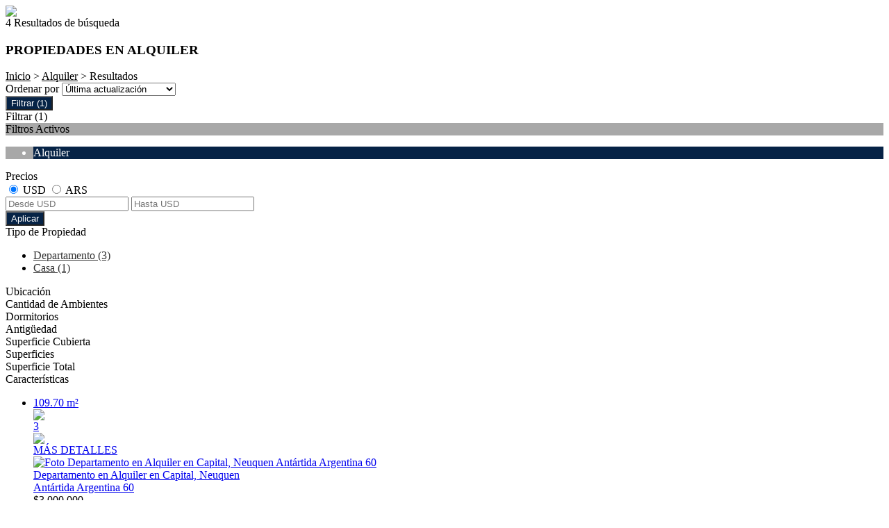

--- FILE ---
content_type: text/html; charset=utf-8
request_url: https://www.raicesneuquen.com/Alquiler
body_size: 17188
content:


<!DOCTYPE html PUBLIC "-//W3C//DTD XHTML 1.0 Transitional//EN" "http://www.w3.org/TR/xhtml1/DTD/xhtml1-transitional.dtd">
<html xmlns="http://www.w3.org/1999/xhtml"  lang="es-AR">
<head>
<meta http-equiv="Content-Type" content="text/html; charset=utf-8" />
<meta name="viewport" content="width=device-width, initial-scale=1, maximum-scale=1, user-scalable=0"/> <!--320-->
<meta content="all" name="robots" />
<meta content="global" name="distribution" />
<meta content="7 days" name="Revisit" />
<meta name="AUTHOR" content="Tokko Broker">
<script type="text/javascript" src="https://static.tokkobroker.com/tfw/js/utils.eb8929bff3ac.js"></script>
<script>

var is_home = false
var is_listado = false

</script>





<!-- Google tag (gtag.js) -->
<script async src="https://www.googletagmanager.com/gtag/js?id=G-17PZHDHJZ9"></script>
<script>
  window.dataLayer = window.dataLayer || [];
  function gtag(){dataLayer.push(arguments);}
  gtag('js', new Date());
  
</script>






  <meta property="og:title" content="Raíces Neuquén – Venta y Alquiler de Propiedades - Inmobiliaria"/>
  <meta property="og:image" content="https://static.tokkobroker.com/tfw_images/7226_Ra%C3%ADces%20Neuqu%C3%A9n/Logo%20RAICES%20NQN%20H.png">
  
    <meta property="og:description" content="Raíces Neuquén – Venta y Alquiler de Propiedades - Inmobiliaria"/>
  

  <meta name="twitter:card" content="summary_large_image"/>
  <meta name="twitter:title" content="Raíces Neuquén – Venta y Alquiler de Propiedades - Inmobiliaria"/>
  
    <meta name="twitter:description" content="Raíces Neuquén – Venta y Alquiler de Propiedades - Inmobiliaria"/>
  

  <meta name="twitter:image" content="https://static.tokkobroker.com/tfw_images/7226_Ra%C3%ADces%20Neuqu%C3%A9n/Logo%20RAICES%20NQN%20H.png"/>



  <meta name="title" content="Propiedades en alquiler en Raíces Neuquén" />
  <meta name="description" content="En Raíces Neuquén podemos ofrecerte Propiedades en alquiler. Encuentre la propiedad más adecuada para usted y consúltenos." />


<meta name="keywords" content="casas en venta, inmobiliaria neuquen, inmobiliaria neuquén, departamentos en venta, alquileres neuquen, alquileres neuquén, dúplex neuquen, lotes en neuquen, terrenos en neuquen, terrenos en neuquén, casas en neuquén capital, casas en neuquen, departamentos neuquen capital, inmobiliaria cipolletti, inmobiliaria neuquen capital, inmuebles en nuequen, inmuebles cipolletti, lotes en plottier, casas en plottier, terrenos en plottier " />



<link href="https://fonts.googleapis.com/css?family=Montserrat:400,700|PT+Sans" rel="stylesheet">

<title>Raíces Neuquén - propiedades en alquiler</title>
<link href="https://static.tokkobroker.com/tfw/css/normalize.7caceed67722.css" rel="stylesheet" />

<link href="https://static.tokkobroker.com/tfw/css/estilo.f0dbf223be20.css" rel="stylesheet" />
<link href="https://static.tokkobroker.com/tfw/css/animate.404020c62cd1.css" rel="stylesheet" />
<link href="https://static.tokkobroker.com/tfw/css/print.1a52917c062b.css" rel="stylesheet" />








<link rel="icon" type="image/png" href="/favicon.ico"/>
<link rel="stylesheet" href="https://static.tokkobroker.com/tfw/css/font-awesome.min.bf0c425cdb73.css">
<link rel="stylesheet" href="https://static.tokkobroker.com/tfw/css/tokko-icons.982773fa9f2d.css">
<link href="https://fonts.googleapis.com/css2?family=Nunito+Sans:ital,wght@0,200;0,300;0,400;0,600;0,700;0,800;0,900;1,200;1,300;1,400;1,600;1,700;1,800;1,900&display=swap" rel="stylesheet">
<link href='https://fonts.googleapis.com/css?family=Yanone+Kaffeesatz:400,300' rel='stylesheet' type='text/css'>
<link href='https://fonts.googleapis.com/css?family=Open+Sans:400,300,700' rel='stylesheet' type='text/css'>
<link href="https://static.tokkobroker.com/tfw/css/jquery.bxslider.dd2e67415640.css" rel="stylesheet" />
<link href="https://static.tokkobroker.com/tfw/css/jquery-ui-1.11.14.201a8b5fc41b.css" />
<script src="https://static.tokkobroker.com/tfw/js/jquery-1.10.1.min.4b5f62f5d972.js"></script>
<script src="https://static.tokkobroker.com/tfw/js/jquery-ui-1.11.14.42fbc7043183.js"></script>
<script type="text/javascript" src="https://static.tokkobroker.com/tfw/js/jquery.sticky.112dbba9abde.js"></script>
<script type="text/javascript">var switchTo5x=true;</script>


<script type="text/javascript" src="https://static.tokkobroker.com/tfw/js/jquery.youtubebackground.80e8f9c0ae6c.js"></script>

<script type="text/javascript" src="https://ss.sharethis.com/loader.js"></script>
<script type="text/javascript" src="https://ws.sharethis.com/button/buttons.js"></script>

<script>
  function fh_star_unstar_prop(evt, prop_id ){
    evt.preventDefault();
    star_unstar_prop(prop_id);
  }

  function star_unstar_prop(id){
    if ($('.star-'+id).is(":visible")){
        star_remove_prop(id)
    }else{
        star_prop(id)
    }
  }

  function star_prop(id){
    /**
     * Marca una propiedad como Favorita.
     * Agrega 1 al contador de Propiedades Favoritas de la página.
     * En los templates viejos, muestra el contador, si no era visible.
     * En los templates nuevos, cambia el valor también para el contador del menu mobile.
    */
    $('.star-'+id).show();
    var jqxhr = $.ajax('/add_star/'+id)
    .done(function(result){
        let old_value = parseInt($('#favcounter').html())
        let new_value = old_value + 1
        $('#favcounter').html(new_value)

        //si hay menu mobile (nuevos templates)
        if($('#m-favcounter').length > 0){
            $('#m-favcounter').html(`(${new_value})`)
        }else{
            $('#fav-btn').show();
        }
    })
}

function star_remove_prop(id){
    /**
     * Desmarca una propiedad como Favorita.
     * Resta 1 al contador de Propiedades Favoritas de la página.
     * En los templates viejos, oculta el contador, si se llegó a 0 favoritas.
     * En los templates nuevos, cambia el valor también para el contador del menu mobile.
    */
    $('.star-'+id).hide();
    var jqxhr = $.ajax('/remove_star/'+id)
    .done(function(result){
        let old_value = parseInt($('#favcounter').html())
        let new_value = old_value - 1
        $('#favcounter').html(new_value)
        if($('#m-favcounter').length > 0){
            if(new_value == 0){
                $('#m-favcounter').html('')
            }else{
                $('#m-favcounter').html(`(${new_value})`)
            }
        }else{
            if (new_value < 1){ $('#fav-btn').hide();}
        }
        if($('#favprop_'+id).length > 0)
          $('#favprop_'+id).remove()
        if(new_value == 0){
          $('#no-favourites-message').show();
        }
    })
}

</script>

</head>

<style>
  :root {
  --color-background-b: #062346;
  --color-opposite-b: #FFFFFF;
}
.bgcolorB {background-color: var(--color-background-b) !important; }
.colorOppositeB{color: var(--color-opposite-b) !important;}
.bgcolorA {background-color: #ffffff !important; }
.bgcolorC {background-color: #a8a8a8 !important; border-color: #062346 !important; }
.bgcolorCwithText {background-color: #a8a8a8 !important; color: #000000!important;}
.textColorC{color: #a8a8a8!important;}
.textColorCopositte{color: #000000!important;}
.detalleColor { background-color: #062346 !important ; color: #FFFFFF !important ;}
.colorDetalleAfter::after { color: #062346 !important ; }
.detalleColorText { color: #062346 !important ; }
#buscador02 .selectbox .selected {
  background-color: #062346 !important ;
  color: #FFFFFF !important ;
}
.detallefocus option:selected,
.detallefocus option:active,
.detallefocus option:focus,
.detallefocus option:checked  {
  background-color: #062346 !important ;
  color: #FFFFFF !important ;
}

.multiple_selected {
   background-color: #062346 !important ;
   color: #FFFFFF !important ;
}
.btn.stroke-btn{
  color:  #a8a8a8 !important;
  border: 2px solid #a8a8a8 !important;
}

.btn.stroke-opposite-btn{
  color:  #000000 !important;
  border: 2px solid #000000 !important;
}

.detalleColor a { color: #FFFFFF !important; }
.detalleColorC { color: #062346 !important; }


button, input[type="button"] {
  background-color: #062346 !important;
  color: #FFFFFF !important ;
}

#map-canvas button, #map-canvas input[type="button"] { background-color: inherit !important ; color: inherit !important; }
.home_adv_srch_opt .nav-pills li.nav-item a.nav-link.active:before{
  background-color: #a8a8a8;
}
</style>
<body class="
  
    bgcolorA
    
      header-mobile
     
    
      header-whatsapp
    
  
  show-wa-widget
  ">
  




    


<div id="fullscreenimg-logo">
    <a href="/"><img src="https://static.tokkobroker.com/tfw_images/7226_Ra%C3%ADces%20Neuqu%C3%A9n/Logo%20RAICES%20NQN%20H.png" /></a>
</div>
<nav class="nav" role="navigation" id="fullscreenimg-menu">
        
        <div class="mobile-menu-box"><i class="fa fa-bars" aria-hidden="true"></i></div>
        <ul style="display:none">
            
                <li style="display: inline-block;"><a href="/s/QUIENES-SOMOS">QUIENES SOMOS</a></li>
            
                <li style="display: inline-block;"><a href="/Venta">Venta</a></li>
            
                <li style="display: inline-block;"><a href="/Alquiler">Alquiler</a></li>
            
                <li style="display: inline-block;"><a href="/Propiedades">Propiedades</a></li>
            
                <li style="display: inline-block;"><a href="/Emprendimientos">Emprendimientos</a></li>
            
                <li style="display: inline-block;"><a href="/Tasacion">Tasación</a></li>
            
                <li style="display: inline-block;"><a href="/Contacto">Contacto</a></li>
            
            
                <li style="display: inline-block;margin-top:10px;">
                    <a style="font-size:16px;line-height:26px; letter-spacing:0px;" href="https://api.whatsapp.com/send?phone=542996119814&text=Quisiera contactarme con ustedes" target="_blank">
                        +542996119814
                    </a>
                </li>
            
            
                <li style="display: inline-block;"><a style="font-size:16px;line-height:26px; letter-spacing:0px;" href="mailto:info@raicesneuquen.com">info@raicesneuquen.com</a></li>
            
            
                <li style="display: inline-block;"><a style="font-size:16px;line-height:26px; letter-spacing:0px;">Independencia 596 - Q8300IQM - Neuquén Capital - Neuquén - Argentina</a></li>
            
        </ul>
</nav>

<script>
  tog = false;
  jQuery(".mobile-menu-box").click(function() {
          if (tog == false) {
                  jQuery(".nav ul").fadeIn();
                  jQuery(".nav ul li").slideDown();
                  tog=true;
          }else{
                  jQuery(".nav ul").fadeOut();
                  jQuery(".nav ul li").slideUp();
                  tog=false;
          }
  });
  jQuery(".nav ul").click(function() {
                  jQuery(".nav ul").fadeOut();
                  tog=false;
  });
  jQuery(".nav ul li a").click(function() {
                  jQuery(".nav ul").fadeOut();
                  tog=false;
  });
</script>







<div id="propertylist_wrapper" class="content_wrapper">

    <div id="propertylist_content">
    
        
            

<section id="resultados_wrapper" class="listado content_wrapper">
<script type="text/javascript" src="https://maps.googleapis.com/maps/api/js?key="></script>
<script>
var markers = {};
var open_window = null;
var current_id = null;
var map = null;
var bounds = new google.maps.LatLngBounds();
is_home = false
is_listado = true

var pinShadow = new google.maps.MarkerImage("http://chart.apis.google.com/chart?chst=d_map_pin_shadow",
        new google.maps.Size(40, 37),
        new google.maps.Point(0, 0),
        new google.maps.Point(12, 35));

var pinImage_red = new google.maps.MarkerImage("https://static.tokkobroker.com/tfw/img/marker.3f8a5ce13ebb.png",
        new google.maps.Size(34, 34),
        new google.maps.Point(0,0),
        new google.maps.Point(10, 34));


function vermapa() {
        is_map = true;
	$(".resultados-vista-box div").removeClass("selected");
	$("#resultados-vista-mapa").addClass("selected");
        $('#resultados-vista-grilla').removeClass("selected");
	$('#map-canvas-sticky-wrapper').css('display', 'inline-block');
  $("#map-canvas").show()
        $(".resultados-list").hide();
        if (map == null){
            var mapOptions = {
              center: new google.maps.LatLng(-34.59, -58.44),
              zoom: 12,
	    	  scrollwheel: false,
	    	  styles: [{"stylers":[{"saturation":-100},{"gamma":1}]},{"elementType":"labels.text.stroke","stylers":[{"visibility":"off"}]},{"featureType":"poi.business","elementType":"labels.text","stylers":[{"visibility":"off"}]},{"featureType":"poi.business","elementType":"labels.icon","stylers":[{"visibility":"off"}]},{"featureType":"poi.place_of_worship","elementType":"labels.text","stylers":[{"visibility":"off"}]},{"featureType":"poi.place_of_worship","elementType":"labels.icon","stylers":[{"visibility":"off"}]},{"featureType":"road","elementType":"geometry","stylers":[{"visibility":"simplified"}]},{"featureType":"water","stylers":[{"visibility":"on"},{"saturation":50},{"gamma":0},{"hue":"#50a5d1"}]},{"featureType":"administrative.neighborhood","elementType":"labels.text.fill","stylers":[{"color":"#333333"}]},{"featureType":"road.local","elementType":"labels.text","stylers":[{"weight":0.5},{"color":"#333333"}]},{"featureType":"transit.station","elementType":"labels.icon","stylers":[{"gamma":1},{"saturation":50}]}]
            };
            map = new google.maps.Map(document.getElementById("map-canvas"), mapOptions);
            load_markers();
            map.fitBounds(bounds);
        }
}

function add_new_marker(id, lat,lng){
    var latLng = new google.maps.LatLng(lat, lng);
    marker = new google.maps.Marker({
                position: latLng,
                animation: google.maps.Animation.DROP,
                shadow: pinShadow,
                icon: pinImage_red,
                map: map,
                draggable: false,
                visible: true
            })
     bounds.extend(marker.position);

     markers[id] = {'marker': marker, 'info': null};

     google.maps.event.addListener(markers[id].marker, 'click', function() {

        if (open_window) { open_window.close();}
        if (!markers[id].info) {
                    infoWindow = new google.maps.InfoWindow({
                        content:"<div id='prop_tooltip_"+id+"' ><span>Cargando...</span></div>",
                        maxWidth:400
                    });

            var jqxhr = $.ajax('/infowindow_full/'+id)
                .done(function(result) {
                    $("#prop_tooltip_"+id).html(result);
                    markers[id]['info'] = new google.maps.InfoWindow({
                            content:"<div id='prop_tooltip_"+id+"'>"+result+"</div>"
                            });
                    });
            markers[id]['info'] = infoWindow;
        }
        markers[id].info.open(map,markers[id].marker);
        open_window = markers[id].info;
     });
}

function call_infoclick(id){
   	google.maps.event.trigger( markers[id].marker, 'click' );
}



function load_markers(){

  
add_new_marker('4510274', -38.938771, -67.9954929);
  

  
add_new_marker('4783798', -38.9516784, -68.0591888);
  

  
add_new_marker('4953106', -32.8894587, -68.8458386);
  

  
add_new_marker('7322769', -38.9473201, -68.060183);
  

}



function vergrilla() {
	is_map = false;
	$("#resultados-vista-mapa").removeClass("selected");
	$("#resultados-vista-grilla").addClass("selected");
	$(".resultados-list").show();
	$("#map-canvas-sticky-wrapper").hide();
}

</script>


<section id="prop-box">
	<div id="prop-list">
    	<div class="resultadosB-titulo" style="color: #000000 !important;">
	        <div id="resultadosB-subtitulo">4 Resultados de búsqueda</div>
			    <h1 class="resultadosB-destacados-titulo">PROPIEDADES EN ALQUILER</h1>
		  </div>

      <div id="resultadosB-head" style="color: #000000 !important;">
          <div id="resultadosB-ruta"><a href="/" style="color: #000000 !important;">Inicio</a> &gt; <a href="/Alquiler" style="color: #000000 !important;">Alquiler</a> &gt;  Resultados</div>
          

          <div id="resultadosB-ordenar">
              Ordenar por 
              <select id="order_by_select_tag" onchange = "window.location='?q=&currency=ANY&min-price=&max-price=&age=&min-front_measure=&max-front_measure=&min-depth_measure=&max-depth_measure=&min-roofed=&max-roofed=&min-total_surface=&max-total_surface=&min-surface=&max-surface=&suites=&rooms=&operation=&locations=&location_type=&ptypes=&tags=&o='+$(this).val()">
                  <option value="1,1" >Precio más bajo</option>
                  <option value="1,2" >Precio más alto</option>
                  <option value="3,1" >Ambientes Ascendente</option>
                  <option value="3,2" >Ambientes Descendente</option>
                  <option value="4,1" >Zona</option>
                  <option value="2,2" selected>Última actualización</option>
                  <option value="5,2" >Destacadas primero</option>
              </select>
          </div>
      </div>


<div id="filtro" class="col-sm-3">
  <button id="openFiltersBtn" class="detalleColor">
    <div>
      <i class="icon-filtros"></i>
      <span>Filtrar</span>
      <span>(1)</span>
    </div>    
  </button>
	<div id="contFiltro" class="hide-for-mobile mobile-width-collapsed bgcolorA">
    <div class="filters-cont-title-close">
      <div>
        <i class="icon-filtros" style="color: #000000;"></i>
        <span style="color: #000000;">Filtrar</span>
        <span id="selectedFiltersCount" data-val="1" style="color: #000000;">(1)</span>
      </div>  
      <i class="icon-cerrar" onclick="check_if_reload()" style="color: #000000;"></i>
    </div>
    <div class="filtros-activos bgcolorC" style="color: #000000 !important;">
        Filtros Activos
    </div>
		<div class="filtros-activos-box bgcolorC">
        <ul id="filtros-activos-ul">
            
                <li onClick="removeMe('operation_type-2')" class="detalleColor filtroActivo operation_type" id="operation_type-2" data-val="2">Alquiler <i class="fa fa-times-circle"></i></li>
            
        </ul>
		</div>
<script>

let mobile_filter = screen.width <= 959;
let startFiltersSet = new Set();
let map_display = "";
let filterCounterElem = document.querySelector('#selectedFiltersCount')
let filterCounterVal = Number(filterCounterElem.dataset.val);

function changeFilterCount(val){  
  filterCounterVal += val;
  filterCounterElem.innerText = `(${filterCounterVal})`
}  

function removeMe(id){
    $('#'+id).remove();
    if ( !mobile_filter ){
      reload_search();
    }else{
      changeFilterCount(-1);
    }
}



function add_pt_filter(id, name){
    let elem_id = "property_type-"+id;
    let already_present = $(".property_type.filtroActivo").length > 0
    $(".property_type.filtroActivo").remove();

    $('#filtros-activos-ul').append('<li class="detalleColor filtroActivo property_type" id="'+elem_id+'" data-val="'+id+'" onClick="removeMe(`'+elem_id+'`)">'+name+' <i class="fa fa-times-circle"></i></li>');
    if ( !mobile_filter ){
      reload_search();
    }else{
      if ( !already_present ) changeFilterCount(1)
    }
}

function appendLocationActiveFilter(id, name){
  //prevent append twice
  let elem_id = "location-"+id;
  if(document.getElementById(elem_id) == null){
    $('#filtros-activos-ul').append('<li class="detalleColor filtroActivo location" id="'+elem_id+'" data-val="'+id+'" onClick="removeMe(`'+elem_id+'`)">'+name+' <i class="fa fa-times-circle"></i></li>');
  
    if ( !mobile_filter ){
      reload_search();
    }else{
      changeFilterCount(1)
    }
  }
}

function add_location_filter(id, name, parent_id, is_state_child=false){
  if(is_state_child && !mobile_filter && document.getElementById("location-"+id) != null){
    document.querySelectorAll(`.filtroActivo.location:not(#location-${id})`).forEach(el => {
      removeMe(el.id)      
    })
    reload_search();
  }else{
    if(parent_id == null){
      //try to remove parent
      const parent_response = $.getJSON(`https://www.tokkobroker.com/api/v1/location/${id}/?format=json`, 
        function (data) {
          if(data.parent_division != null){
            let new_parent_id = data.parent_division.split('/').slice(-2, -1)[0]
            if(document.getElementById(`location-${new_parent_id}`) != null){
                removeMe("location-"+new_parent_id)
            }
          }
          appendLocationActiveFilter(id, name)
       });
    }else{
      if(document.getElementById(`location-${parent_id}`) != null){
        removeMe("location-"+parent_id)
      }
      appendLocationActiveFilter(id, name)
    }
  }
}

function toggle_location(loc_id){
  $(`.${loc_id}-child`).toggle();
  $(`#${loc_id}-state .fa-angle-down`).toggle();
  $(`#${loc_id}-state .fa-angle-up`).toggle();
}

function add_tag_filter(id, name){
    let elem_id = "tag-"+id;
    $('#filtros-activos-ul').append('<li class="detalleColor filtroActivo tag" id="'+elem_id+'" data-val="'+id+'" onClick="removeMe(`'+elem_id+'`)">'+name+' <i class="fa fa-times-circle"></i></li>');
    if ( !mobile_filter ){
      reload_search();
    }else{
      changeFilterCount(1)
    }
}


function add_roofed_surface_filter(id, name){
    let _id = id.replace(':','t')
    let already_present = $(".roofed_surface.filtroActivo").length > 0
    $(".roofed_surface.filtroActivo").remove();

    let elem_id = "roofed_surface-"+_id;
    $('#filtros-activos-ul').append('<li class="detalleColor filtroActivo roofed_surface" id="'+elem_id+'" data-val="'+id+'" onClick="removeMe(`'+elem_id+'`)">'+name+' <i class="fa fa-times-circle"></i></li>');
    if ( !mobile_filter ){
      reload_search();
    }else{
      if ( !already_present ) changeFilterCount(1)
    }
}
function add_front_measure_filter(id, name){
    let _id = id.replace(':','t')
    let already_present = $(".front_measure.filtroActivo").length > 0
    $(".front_measure.filtroActivo").remove();

    let elem_id = "front_measure-"+_id;
    $('#filtros-activos-ul').append('<li class="detalleColor filtroActivo front_measure" id="'+elem_id+'" data-val="'+id+'" onClick="removeMe(`'+elem_id+'`)">'+name+' <i class="fa fa-times-circle"></i></li>');
    if ( !mobile_filter ){
      reload_search();
    }else{
      if ( !already_present ) changeFilterCount(1)
    }
}
function add_depth_measure_filter(id, name){
    let _id = id.replace(':','t')
    let already_present = $(".depth_measure.filtroActivo").length > 0
    $(".depth_measure.filtroActivo").remove();

    let elem_id = "depth_measure-"+_id;
    $('#filtros-activos-ul').append('<li class="detalleColor filtroActivo depth_measure" id="'+elem_id+'" data-val="'+id+'" onClick="removeMe(`'+elem_id+'`)">'+name+' <i class="fa fa-times-circle"></i></li>');
    if ( !mobile_filter ){
      reload_search();
    }else{
      if ( !already_present ) changeFilterCount(1)
    }
}

function add_surface_filter(id, name){
    let _id = id.replace(':','t')
    let already_present = $(".surface.filtroActivo").length > 0
    $(".surface.filtroActivo").remove();

    let elem_id = "surface-"+_id;
    $('#filtros-activos-ul').append('<li class="detalleColor filtroActivo surface" id="'+elem_id+'" data-val="'+id+'" onClick="removeMe(`'+elem_id+'`)">'+name+' <i class="fa fa-times-circle"></i></li>');
    if ( !mobile_filter ){
      reload_search();
    }else{
      if ( !already_present ) changeFilterCount(1)
    }
}

function add_total_surface_filter(id, name){
    let _id = id.replace(':','t')
    let already_present = $(".total_surface.filtroActivo").length > 0
    $(".total_surface.filtroActivo").remove();

    let elem_id = "total_surface-"+_id;
    $('#filtros-activos-ul').append('<li class="detalleColor filtroActivo total_surface" id="'+elem_id+'" data-val="'+id+'" onClick="removeMe(`'+elem_id+'`)">'+name+' <i class="fa fa-times-circle"></i></li>');
    if ( !mobile_filter ){
      reload_search();
    }else{
      if ( !already_present ) changeFilterCount(1)
    }
}

function leave_only_location(id, name){
    let already_present = $(".location.filtroActivo").length > 0
    $(".location.filtroActivo").remove();

    let elem_id = "location-"+id;
    $('#filtros-activos-ul').append('<li class="detalleColor filtroActivo location" id="'+elem_id+'" data-val="'+id+'" onClick="removeMe(`'+elem_id+'`)">'+name+' <i class="fa fa-times-circle"></i></li>');
    if ( !mobile_filter ){
      reload_search();
    }else{
      if ( !already_present ) changeFilterCount(1)
    }
}

function add_room_filter(id){
    let elem_id = "room-"+id;
    let already_present = $(".room.filtroActivo").length > 0
    $(".room.filtroActivo").remove();
    
    $('#filtros-activos-ul').append('<li class="detalleColor filtroActivo room" id="'+elem_id+'" data-val="'+id+'" onClick="removeMe(`'+elem_id+'`)">'+ id +' Ambientes<i class="fa fa-times-circle"></i></li>');
    if ( !mobile_filter ){
      reload_search();
    }else{
      if ( !already_present ) changeFilterCount(1)
    }
}

function add_suite_filter(id){
    let elem_id = "suite-"+id;
    let already_present = $(".suite.filtroActivo").length > 0
    $(".suite.filtroActivo").remove();
    $('#filtros-activos-ul').append('<li class="detalleColor filtroActivo suite" id="'+elem_id+'" data-val="'+id+'" onClick="removeMe(`'+elem_id+'`)">'+ id +' Dormitorios<i class="fa fa-times-circle"></i></li>');
    if ( !mobile_filter ){
      reload_search();
    }else{
      if ( !already_present ) changeFilterCount(1)
    }
}

function add_age_filter(id){
    let elem_id = "age-"+id;
    let already_present = $(".age.filtroActivo").length > 0
    $(".age.filtroActivo").remove();
    $('#filtros-activos-ul').append('<li class="detalleColor filtroActivo age" id="'+elem_id+'" data-val="'+id+'" onClick="removeMe(`'+elem_id+'`)">'+ id +' Antigüedad.<i class="fa fa-times-circle"></i></li>');
    if ( !mobile_filter ){
      reload_search();
    }else{
      if ( !already_present ) changeFilterCount(1)
    }
}

function add_price_filter(){

  selected_currency = $("#price-filter-currencies input[name='currency']:checked").val()

  var currencies_dict = {
    "USD":"USD",
    "ARS":"$",
    "PYG":"Gs.",
    "UYU":"$",
    "CLP":"$",
    "MXN":"MXN",
    "PEN":"S/",
  }

  function get_currency_format(currencies_dict, selected_currency) {
    if (currencies_dict.hasOwnProperty(selected_currency))
      return currencies_dict[selected_currency];
  }

  var formatted_currency = get_currency_format(currencies_dict, selected_currency)

  function get_safe_value(val){
    var value = val
    var safe_value = value.replace(/\D/g, '')

    return safe_value
  }

  min_val = $("#filter-min-price").val()
  max_val = $("#filter-max-price").val()

  safe_min_val = get_safe_value(min_val)
  safe_max_val = get_safe_value(max_val)

  var formatted_min_val = parseInt(safe_min_val).toLocaleString("es-AR")
  var formatted_max_val = parseInt(safe_max_val).toLocaleString("es-AR")

  price_filter_text = ""

  if(safe_min_val > 0 || safe_min_val != ""){
    var from_str = "Desde"
    var price_from = from_str +" "+ formatted_currency + formatted_min_val +" "
    price_filter_text = price_from
  }

  if(safe_max_val != ""){
    var to_str = "Hasta"
    var price_to = to_str +" "+ formatted_currency + formatted_max_val
    price_filter_text += price_to
  }

  if(price_filter_text != ""){
    let elem_id = 'price-1'
    let already_present = $("#price-1").length > 0
    $("#price-1").remove()
    $('#filtros-activos-ul')
    .append(
      '<li id="'+elem_id+'" class="detalleColor filtroActivo price" onClick="removeMe(`'+elem_id+'`)" data-val="'+selected_currency+'-'+(safe_min_val !== '' ? safe_min_val+'-' : '0-')+(safe_max_val !== '' ? safe_max_val : '0')+'">'+price_filter_text+'<i class="fa fa-times-circle"></i></li>'
    );
    if ( !mobile_filter ){
      reload_search()
    }else{
      if ( !already_present ) changeFilterCount(1)
    }
  }
}

function check_if_reload(){
  let filters_applied = Array.from(document.querySelectorAll('.filtroActivo'))
  let new_filters_applied = filters_applied.filter(el => !startFiltersSet.has(el.id))

  if (new_filters_applied.length > 0 || filters_applied.length < startFiltersSet.size) {
    reload_search()
  }else{
    close_filters()
  }
}

function reload_search(){
    window.stop();
    base = "/Buscar?"

    operations = [];
    $(".operation_type.filtroActivo").each(function(index){
        operations.push($(this).data("val"))
    })
    if (operations.length > 0){base = base + 'operation=' + operations +'&'}

    ptypes = [];
    $(".property_type.filtroActivo").each(function(index){
        ptypes.push($(this).data("val"))
    })
    if (ptypes.length > 0){base = base + 'ptypes='+ptypes +'&'}

    locations = [];
    $(".location.filtroActivo").each(function(index){
        locations.push($(this).data("val"))
    })
    if (locations.length > 0){base = base + 'locations='+locations +'&'}

    tags = [];
    $(".tag.filtroActivo").each(function(index){
        tags.push($(this).data("val"))
    })
    if (tags.length > 0){base = base + 'tags='+tags +'&'}

    rooms = $(".room.filtroActivo").data("val")
    if (rooms > 0){
        base = base + "rooms="+ rooms + '&';
    }

    age = $(".age.filtroActivo").data("val")
    if (age != null){
        base = base + "age="+ age + '&';
    }

    suites = $(".suite.filtroActivo").data("val")
    if (suites > 0){
        base = base + "suites="+ suites + '&';
    }

    roofed = $(".roofed_surface.filtroActivo").data("val")
    if (roofed){
        _bounds = roofed.split(":")
        if (_bounds[0]){
             base = base + "min-roofed="+ _bounds[0] + '&';
        }
        if (_bounds[1]){
             base = base + "max-roofed="+ _bounds[1] + '&';
        }
    }

    surface = $(".surface.filtroActivo").data("val")
    if (surface){
        _bounds = surface.split(":")
        if (_bounds[0]){
             base = base + "min-surface="+ _bounds[0] + '&';
        }
        if (_bounds[1]){
             base = base + "max-surface="+ _bounds[1] + '&';
        }
    }

    total_surface = $(".total_surface.filtroActivo").data("val")
    if (total_surface){
        _bounds = total_surface.split(":")
        if (_bounds[0]){
             base = base + "min-total_surface="+ _bounds[0] + '&';
        }
        if (_bounds[1]){
             base = base + "max-total_surface="+ _bounds[1] + '&';
        }
    }
    front_measure = $(".front_measure.filtroActivo").data("val")
    if (front_measure){
        _bounds = front_measure.split(":")
        if (_bounds[0]){
             base = base + "min-front_measure="+ _bounds[0] + '&';
        }
        if (_bounds[1]){
             base = base + "max-front_measure="+ _bounds[1] + '&';
        }
    }
    depth_measure = $(".depth_measure.filtroActivo").data("val")
    if (depth_measure){
        _bounds = depth_measure.split(":")
        if (_bounds[0]){
             base = base + "min-depth_measure="+ _bounds[0] + '&';
        }
        if (_bounds[1]){
             base = base + "max-depth_measure="+ _bounds[1] + '&';
        }
    }

    price = $(".price.filtroActivo").data("val")
    if(price){
      _price = price.split("-")
      selected_currency = _price[0]
      url = new URL(window.location.href);
      min_price = url.searchParams.get("min-price") || "";
      max_price = url.searchParams.get("max-price") || "";
      if(_price.length > 2 || !min_price && !max_price){
        min_val = _price[1] !== "0" ? _price[1] : ""
        max_val = _price[2] !== "0" ? _price[2] : ""
      }else{
        min_val = min_price
        max_val = max_price
      }
      if(min_val){
        base = base + "min-price=" + min_val + "&"
      }else{
        base = base + "min-price=&"
      }

      if(max_val){
        base = base + "max-price=" + max_val + "&"
      }else{
        base = base + "max-price=&"
      }

      if(selected_currency && min_val || max_val){
        base = base + "currency=" + selected_currency + "&"
      }
    }


    must_get_next_page = false;
    $('#propiedades').remove();
    $("#loading").show();
    $('.pagination').css('float', 'right');
    $('.pagination').css('width', '79%');

    var order_by_selected = $('#order_by_select_tag').val()

    window.location = base + "o="+order_by_selected + "&" + "1=1"
}

// $(".tipodeFiltro").click(function(){
//   console.log(this)
// })

function close_filters(){
    document.getElementById('footerB-box').style.display = 'block'
    document.getElementById('propiedades').classList.remove('m-hide')
    document.getElementById('map-canvas-sticky-wrapper').style.display = map_display   
    document.getElementById('contFiltro').classList.remove('show-filters')
    document.getElementById('contFiltro').classList.add('mobile-width-collapsed')
}


$(document).ready(function(){
  $(".filtro-titulo").click(function() {
    var next_item = $(this).next()
    $(this).next().toggleClass("collapsible")
    if ($(this).find("i").hasClass("fa-angle-down")) {
      $(this).find("i").removeClass("fa-angle-down").addClass("fa-angle-up")
    } else {
      $(this).find("i").removeClass("fa-angle-up").addClass("fa-angle-down")
    }
    if ($(this).next().hasClass("collapsible")) {
      $(this).next().slideToggle();
    } else {
      $(this).next().slideToggle();
    }
  })

  let video_container_elem = document.getElementById('video-container')
  let lateral_menu = document.getElementById('header_box')
  if(video_container_elem != null && lateral_menu != null){
    document.getElementById('contFiltro').style.top= "-100px"
  }

  document.getElementById('openFiltersBtn').addEventListener('click', function(){
    map_display = window.getComputedStyle(document.getElementById('map-canvas-sticky-wrapper')).display;
    document.getElementById('contFiltro').classList.remove("mobile-width-collapsed")
    document.getElementById('contFiltro').classList.add('show-filters')
    document.getElementById('footerB-box').style.display = 'none'
    document.getElementById('propiedades').classList.add('m-hide')
    document.getElementById('map-canvas-sticky-wrapper').style.display = 'none'   

    startFiltersSet = new Set(Array.from(document.querySelectorAll('.filtroActivo')).map(el => el.id))
  })
  
})
</script>

  <div class="tipodeFiltro" style="color: #000000 !important;">
    <div id="results-price-filter">
      <div class="filtro-titulo">
              <div class="filtro-nombre" style="color: #000000 !important;">Precios</div><i class='fa fa-angle-up' aria-hidden="true"></i>
            </div>
              <div class="collapsible">
                <div id="price-filter-currencies">
                  <label>
                      <input checked type="radio" name="currency" value="USD" data-currency-text="USD">
                        <span class="currency-radio-check-container">
                          <span class="currency-radio-check detalleColor"></span>
                        </span>
                        <span class="filter-currency-text">USD</span>
                    </label>
                    <label>
                      <input type="radio" name="currency" value="ARS" data-currency-text="$">
                        <span class="currency-radio-check-container">
                          <span class="currency-radio-check detalleColor"></span>
                        </span>
                        <span class="filter-currency-text">ARS</span>
                    </label>
                </div>
                <div id="min-max-price-container">
                    <input placeholder="Desde USD" type="number" name="min-price" id="filter-min-price" min="0" value="" step="1000" onkeypress="return event.charCode >= 48 && event.charCode <= 57">
                    <input placeholder="Hasta USD" type="number" name="max-price" id="filter-max-price" min="0" value="" step="1000" onkeypress="return event.charCode >= 48 && event.charCode <= 57">
                </div>
                <button class="detalleColor" id="add_price_filter" onclick="add_price_filter()">Aplicar</button>
              </div>
          </div>
  </div>

<!-- tipodeFiltro -->

    
		<div class="tipodeFiltro">
    <div class="filtro-titulo" style="color: #000000 !important;">
      <div class="filtro-nombre">Tipo de Propiedad</div><i class='fa fa-angle-up' aria-hidden="true"></i>
      </div>
			<ul class="collapsible" style="color: #000000 !important;">
        
          <li onClick="add_pt_filter(2, 'Departamento')"><a href="#" style="color: #000000 !important; opacity:0.8">Departamento (3)</a></li>
        
          <li onClick="add_pt_filter(3, 'Casa')"><a href="#" style="color: #000000 !important; opacity:0.8">Casa (1)</a></li>
        
			</ul>
		</div>
    


    
        <div class="tipodeFiltro" id="barrios_content">
          <div class="filtro-titulo" style="color: #000000 !important;">
          <div class="filtro-nombre">Ubicación</div><i class='fa fa-angle-down' aria-hidden="true"></i>
          </div>
            <ul class="collapsible" style="display:none" id="barrio_ul">
            </ul>
        </div>
    


    
        <div class="tipodeFiltro">
        <div class="filtro-titulo" style="color: #000000 !important;">
        <div class="filtro-nombre">Cantidad de Ambientes</div><i class='fa fa-angle-down' aria-hidden="true"></i>
        </div>
        <ul class="collapsible" style="display:none">
        
        
            <li onClick="add_room_filter(1);"><a href="#" style="color: #000000 !important; opacity:0.8">1 Monoambiente (1)</a></li>
            
        
        
            <li onClick="add_room_filter(2);"><a href="#" style="color: #000000 !important; opacity:0.8">2 Ambientes (1)</a></li>
            
        
        
            <li onClick="add_room_filter(3);"><a href="#" style="color: #000000 !important; opacity:0.8">3 Ambientes (1)</a></li>
            
        
        
            <li onClick="add_room_filter(4);"><a href="#" style="color: #000000 !important; opacity:0.8">4 Ambientes (1)</a></li>
            
        
        </ul>
        </div>
    


    
      <div class="tipodeFiltro">
        <div class="filtro-titulo" style="color: #000000 !important;">
              <div class="filtro-nombre">Dormitorios</div><i class='fa fa-angle-down' aria-hidden="true"></i>
        </div>
              <ul class="collapsible" style="display:none">
      
          <li onClick="add_suite_filter(1);"><a href="#" style="color: #000000 !important; opacity:0.8">1 Dormitorio (1)</a></li>
      
          <li onClick="add_suite_filter(2);"><a href="#" style="color: #000000 !important; opacity:0.8">2 Dormitorio (1)</a></li>
      
          <li onClick="add_suite_filter(3);"><a href="#" style="color: #000000 !important; opacity:0.8">3 Dormitorio (1)</a></li>
      
              </ul>
      </div>
    


    
    <div class="tipodeFiltro">
      <div class="filtro-titulo" style="color: #000000 !important;">
        <div class="filtro-nombre">Antigüedad</div><i class='fa fa-angle-down' aria-hidden="true"></i>
      </div>
        <ul class="collapsible" style="display:none">
            
                
                
                    <li onClick="add_age_filter('0');"><a href="#" style="color: #000000 !important; opacity:0.8">A Estrenar (1)</a></li>
                
                
                
            
                
                
                
                
                    <li onClick="add_age_filter('3');"><a href="#" style="color: #000000 !important; opacity:0.8">3 Años (1)</a></li>
                
            
                
                
                
                
                    <li onClick="add_age_filter('5');"><a href="#" style="color: #000000 !important; opacity:0.8">5 Años (1)</a></li>
                
            
                
                
                
                
                    <li onClick="add_age_filter('8');"><a href="#" style="color: #000000 !important; opacity:0.8">8 Años (1)</a></li>
                
            
        </ul>
    </div>
    


  
    <div class="tipodeFiltro">
    <div class="filtro-titulo" style="color: #000000 !important;">
    <div class="filtro-nombre">Superficie Cubierta</div><i class='fa fa-angle-down' aria-hidden="true"></i> </div>
    <ul class="collapsible" style="display:none">
    
        <li onClick="add_roofed_surface_filter('30:50', 'Desde 30m² hasta 50m²');"><a href="#" style="color: #000000 !important; opacity:0.8">Desde 30m² hasta 50m² (1)</a></li>
    
        <li onClick="add_roofed_surface_filter('50:70', 'Desde 50m² hasta 70m²');"><a href="#" style="color: #000000 !important; opacity:0.8">Desde 50m² hasta 70m² (1)</a></li>
    
        <li onClick="add_roofed_surface_filter('90:120', 'Desde 90m² hasta 120m²');"><a href="#" style="color: #000000 !important; opacity:0.8">Desde 90m² hasta 120m² (1)</a></li>
    
        <li onClick="add_roofed_surface_filter('150:180', 'Desde 150m² hasta 180m²');"><a href="#" style="color: #000000 !important; opacity:0.8">Desde 150m² hasta 180m² (1)</a></li>
    
    </ul>
    </div>
  


  


  


    
      <div class="tipodeFiltro">
        <div class="filtro-titulo" style="color: #000000 !important;">
              <div class="filtro-nombre">Superficies</div><i class='fa fa-angle-down' aria-hidden="true"></i>
        </div>
              <ul class="collapsible" style="display:none">
      
          <li onClick="add_surface_filter('30:50', 'Desde 30m² hasta 50m²');"><a href="#" style="color: #000000 !important; opacity:0.8">Desde 30m² hasta 50m² (1)</a></li>
      
          <li onClick="add_surface_filter('50:70', 'Desde 50m² hasta 70m²');"><a href="#" style="color: #000000 !important; opacity:0.8">Desde 50m² hasta 70m² (1)</a></li>
      
          <li onClick="add_surface_filter('90:120', 'Desde 90m² hasta 120m²');"><a href="#" style="color: #000000 !important; opacity:0.8">Desde 90m² hasta 120m² (1)</a></li>
      
          <li onClick="add_surface_filter('240:300', 'Desde 240m² hasta 300m²');"><a href="#" style="color: #000000 !important; opacity:0.8">Desde 240m² hasta 300m² (1)</a></li>
      
      </ul>
      </div>
    


    
        <div class="tipodeFiltro">
          <div class="filtro-titulo" style="color: #000000 !important;">
                <div class="filtro-nombre">Superficie Total</div><i class='fa fa-angle-down' aria-hidden="true"></i>
          </div>
                <ul class="collapsible" style="display:none">
        
            <li onClick="add_total_surface_filter('30:50', 'Desde 30m² hasta 50m²');"><a href="#" style="color: #000000 !important; opacity:0.8">Desde 30m² hasta 50m² (1)</a></li>
        
            <li onClick="add_total_surface_filter('50:70', 'Desde 50m² hasta 70m²');"><a href="#" style="color: #000000 !important; opacity:0.8">Desde 50m² hasta 70m² (1)</a></li>
        
            <li onClick="add_total_surface_filter('90:120', 'Desde 90m² hasta 120m²');"><a href="#" style="color: #000000 !important; opacity:0.8">Desde 90m² hasta 120m² (1)</a></li>
        
            <li onClick="add_total_surface_filter('240:300', 'Desde 240m² hasta 300m²');"><a href="#" style="color: #000000 !important; opacity:0.8">Desde 240m² hasta 300m² (1)</a></li>
        
        </ul>
        </div>
    


  
    <div class="tipodeFiltro" id="tags_content">
      <div class="filtro-titulo" style="color: #000000 !important;">
        <div class="filtro-nombre">Características</div><i class='fa fa-angle-down' aria-hidden="true"></i>
      </div>
      <ul class="collapsible" style="display:none">
                
                    
                    <li onClick="add_tag_filter('1', 'Agua Corriente');"><a href="#" style="color: #000000 !important; opacity:0.8">Agua Corriente (4)</a></li>
                    
                
                    
                    <li onClick="add_tag_filter('2', 'Cloaca');"><a href="#" style="color: #000000 !important; opacity:0.8">Cloaca (4)</a></li>
                    
                
                    
                    <li onClick="add_tag_filter('3', 'Gas Natural');"><a href="#" style="color: #000000 !important; opacity:0.8">Gas Natural (3)</a></li>
                    
                
                    
                    <li onClick="add_tag_filter('4', 'Internet');"><a href="#" style="color: #000000 !important; opacity:0.8">Internet (2)</a></li>
                    
                
                    
                    <li onClick="add_tag_filter('5', 'Electricidad');"><a href="#" style="color: #000000 !important; opacity:0.8">Electricidad (4)</a></li>
                    
                
                    
                    <li onClick="add_tag_filter('6', 'Pavimento');"><a href="#" style="color: #000000 !important; opacity:0.8">Pavimento (2)</a></li>
                    
                
                    
                    <li onClick="add_tag_filter('8', 'Cable');"><a href="#" style="color: #000000 !important; opacity:0.8">Cable (1)</a></li>
                    
                
                    
                
                    
                    <li onClick="add_tag_filter('30', 'Amoblado');"><a href="#" style="color: #000000 !important; opacity:0.8">Amoblado (1)</a></li>
                    
                
                    
                    <li onClick="add_tag_filter('35', 'Parrilla');"><a href="#" style="color: #000000 !important; opacity:0.8">Parrilla (1)</a></li>
                    
                
                    
                    <li onClick="add_tag_filter('46', 'Apto mascotas');"><a href="#" style="color: #000000 !important; opacity:0.8">Apto mascotas (1)</a></li>
                    
                
                    
                    <li onClick="add_tag_filter('946', 'Ubicación tranquila');"><a href="#" style="color: #000000 !important; opacity:0.8">Ubicación tranquila (1)</a></li>
                    
                
                    
                    <li onClick="add_tag_filter('1390', 'Luminoso');"><a href="#" style="color: #000000 !important; opacity:0.8">Luminoso (1)</a></li>
                    
                
                    
                    <li onClick="add_tag_filter('1505', 'Laundry');"><a href="#" style="color: #000000 !important; opacity:0.8">Laundry (1)</a></li>
                    
                
                    
                    <li onClick="add_tag_filter('1540', 'Losa radiante general');"><a href="#" style="color: #000000 !important; opacity:0.8">Losa radiante general (1)</a></li>
                    
                
                    
                    <li onClick="add_tag_filter('1573', 'Alumbrado público');"><a href="#" style="color: #000000 !important; opacity:0.8">Alumbrado público (3)</a></li>
                    
                
                    
                    <li onClick="add_tag_filter('1692', 'Calefacción por losa radiante');"><a href="#" style="color: #000000 !important; opacity:0.8">Calefacción por losa radiante (1)</a></li>
                    
                
      </ul>
    </div>
  



	</div>
</div>

        <div id="map-canvas" class="mapabusqueda" style="display:none;height:600px;"></div>
        <ul id="propiedades" class="resultados-list">


       <li prop-id="7322769">
              <a href="/p/7322769-Departamento-en-Alquiler-en-Capital-Antártida-Argentina-60">
                <div class="prop-img">
                
                <div class="detalleColor resultadosB-favoritaSi animated bounceIn star-7322769" ><i class="fa fa-star" ></i></div>
                <div class="resultadosB-favoritaNo animated fadeInUp"><i class="fa fa-star-o"></i></div>
                <div class="prop-data"><div>109.70 m²</div><img src="https://static.tokkobroker.com/tfw/img/prop-icons/suptotalconst.6dc67aaa9732.png"></div><div class="prop-data2"><div>3</div><img src="https://static.tokkobroker.com/tfw/img/prop-icons/ambientes.293a107dbbca.png"></div>
              	<div class="prop-img-bg animated fadeIn "><div class="ver-ficha-box animated fadeInUp">MÁS DETALLES</div></div><img class="dest-img" src="https://static.tokkobroker.com/pictures/7322769_8439137311150950566869070035472328612181031994960936604679253567307146757097.jpg" alt="Foto Departamento en Alquiler en Capital, Neuquen Antártida Argentina 60" title="Foto Departamento en Alquiler en Capital, Neuquen Antártida Argentina 60"/></div>

                <div class="prop-desc">
                    <div class="prop-desc-tipo-ub">Departamento en Alquiler   en Capital, Neuquen</div>
                    <div class="prop-desc-dir">Antártida Argentina 60</div>
                </div>
</a>
				<div class="prop-valor-nro" style="cursor:pointer" onClick="star_unstar_prop(7322769)">          
            $3.000.000
          <div class='codref detalleColorText'>RAP7322769</div>
          <div class="detalleColor resultadosB-interesa animated fadeInUp">
            <i class="fa fa-star"></i> +/- Favorito
          </div>
        </div>
            </li>
  
       <li prop-id="4953106">
              <a href="/p/4953106-Departamento-en-Alquiler-en-Área-Centro-Sur-Mendoza-76">
                <div class="prop-img">
                
                <div class="detalleColor resultadosB-favoritaSi animated bounceIn star-4953106" ><i class="fa fa-star" ></i></div>
                <div class="resultadosB-favoritaNo animated fadeInUp"><i class="fa fa-star-o"></i></div>
                <div class="prop-data"><div>58 m²</div><img src="https://static.tokkobroker.com/tfw/img/prop-icons/suptotalconst.6dc67aaa9732.png"></div><div class="prop-data2"><div>2</div><img src="https://static.tokkobroker.com/tfw/img/prop-icons/ambientes.293a107dbbca.png"></div>
              	<div class="prop-img-bg animated fadeIn "><div class="ver-ficha-box animated fadeInUp">MÁS DETALLES</div></div><img class="dest-img" src="https://static.tokkobroker.com/pictures/13515979574761419432344164403532154233665407312377983712096788808952188909678.jpg" alt="Foto Departamento en Alquiler en Área Centro Sur, Capital Mendoza 76" title="Foto Departamento en Alquiler en Área Centro Sur, Capital Mendoza 76"/></div>

                <div class="prop-desc">
                    <div class="prop-desc-tipo-ub">Departamento en Alquiler   en Área Centro Sur, Capital</div>
                    <div class="prop-desc-dir">Mendoza 76</div>
                </div>
</a>
				<div class="prop-valor-nro" style="cursor:pointer" onClick="star_unstar_prop(4953106)">          
            $980.000
          <div class='codref detalleColorText'>RAP4953106</div>
          <div class="detalleColor resultadosB-interesa animated fadeInUp">
            <i class="fa fa-star"></i> +/- Favorito
          </div>
        </div>
            </li>
  
       <li prop-id="4510274">
              <a href="/p/4510274-Casa-en-Alquiler-en-Cipolletti-B°-La-Alameda">
                <div class="prop-img">
                
                <div class="detalleColor resultadosB-favoritaSi animated bounceIn star-4510274" ><i class="fa fa-star" ></i></div>
                <div class="resultadosB-favoritaNo animated fadeInUp"><i class="fa fa-star-o"></i></div>
                <div class="prop-data"><div>265 m²</div><img src="https://static.tokkobroker.com/tfw/img/prop-icons/suptotalconst.6dc67aaa9732.png"></div><div class="prop-data2"><div>3</div><img src="https://static.tokkobroker.com/tfw/img/prop-icons/dormitorios.37b1923375d9.png"></div>
              	<div class="prop-img-bg animated fadeIn "><div class="ver-ficha-box animated fadeInUp">MÁS DETALLES</div></div><img class="dest-img" src="https://static.tokkobroker.com/pictures/37131796868289332421008122101182685733682661314923965435606712741432884753558.jpg" alt="Foto Casa en Alquiler en Cipolletti, Rio Negro B° La Alameda" title="Foto Casa en Alquiler en Cipolletti, Rio Negro B° La Alameda"/></div>

                <div class="prop-desc">
                    <div class="prop-desc-tipo-ub">Casa en Alquiler   en Cipolletti, Rio Negro</div>
                    <div class="prop-desc-dir">B° La Alameda</div>
                </div>
</a>
				<div class="prop-valor-nro" style="cursor:pointer" onClick="star_unstar_prop(4510274)">          
            $2.650.000
          <div class='codref detalleColorText'>RHO4510274</div>
          <div class="detalleColor resultadosB-interesa animated fadeInUp">
            <i class="fa fa-star"></i> +/- Favorito
          </div>
        </div>
            </li>
  
       <li prop-id="4783798">
              <a href="/p/4783798-Departamento-en-Alquiler-en-Área-Centro-Oeste-Salta-al-300">
                <div class="prop-img">
                
                <div class="detalleColor resultadosB-favoritaSi animated bounceIn star-4783798" ><i class="fa fa-star" ></i></div>
                <div class="resultadosB-favoritaNo animated fadeInUp"><i class="fa fa-star-o"></i></div>
                <div class="prop-data"><div>37 m²</div><img src="https://static.tokkobroker.com/tfw/img/prop-icons/suptotalconst.6dc67aaa9732.png"></div><div class="prop-data2"><div>1</div><img src="https://static.tokkobroker.com/tfw/img/prop-icons/ambientes.293a107dbbca.png"></div>
              	<div class="prop-img-bg animated fadeIn "><div class="ver-ficha-box animated fadeInUp">MÁS DETALLES</div></div><img class="dest-img" src="https://static.tokkobroker.com/pictures/45020436993792488504718035000376918368866033330744632270838216641484738529478.jpg" alt="Foto Departamento en Alquiler en Área Centro Oeste, Capital Salta al 300" title="Foto Departamento en Alquiler en Área Centro Oeste, Capital Salta al 300"/></div>

                <div class="prop-desc">
                    <div class="prop-desc-tipo-ub">Departamento en Alquiler   en Área Centro Oeste, Capital</div>
                    <div class="prop-desc-dir">Salta al 300</div>
                </div>
</a>
				<div class="prop-valor-nro" style="cursor:pointer" onClick="star_unstar_prop(4783798)">          
            $900.000
          <div class='codref detalleColorText'>RAP4783798</div>
          <div class="detalleColor resultadosB-interesa animated fadeInUp">
            <i class="fa fa-star"></i> +/- Favorito
          </div>
        </div>
            </li>
  
        </ul>
            <div class="pagination">
                <div id="loading" class="loader" style="display:none"></div>
            </div>
            

    </div>

<script>

	$(".resultados-list li").hover( $(".resultadosB-interesa").slideUp() );

	$(".resultadosB-combinar").click(function() {
		$("#resultadosB-combinar").show();
	});
	$(".resultadosB-combinar-close").click(function() {
		$("#resultadosB-combinar").fadeOut();
	});

	$(document).ready(function(){
		var propheight = 375 / 500 * $("#prop-list ul.resultados-list li").width();
		$('.prop-img').height( propheight );


		var bottomSpace = $("#contacto-forms").height() + $("#footerB-box").height() + 70;
		var newH = (600/800) * $(".resultados-list li").width();
		$(".prop-img").height( newH );

	    $("#map-canvas").sticky({topSpacing:0, bottomSpacing: bottomSpace, });

      load_summary_locations()
	});

	$(window).resize(function(){

		var imgheight = 510 / 1349 * ($(window).width() * 0.85 );
		if ( imgheight < 450 ) {
			imgheight= 450;
		}
		$("#banner-box").height( imgheight );
		$('.banner-img').height( imgheight );
		$('.banner-img-vert img').height(imgheight);
		$('.banner-img-hor').height(imgheight);
		$('.banner-img-hor1').height(imgheight/2);
		$('.banner-img-hor2').height(imgheight/2);


		var propheight = 375 / 500 * $("#prop-list ul.resultados-list li").width();
		$('.prop-img').height( propheight );
	});

function load_summary_locations(location_filter){
  
    var locations_response = [{"count": 1, "location_id": 102276, "location_name": "\u00c1rea Centro Oeste", "parent_id": 80459, "parent_name": "Capital"}, {"count": 1, "location_id": 102279, "location_name": "\u00c1rea Centro Sur", "parent_id": 80459, "parent_name": "Capital"}, {"count": 1, "location_id": 80459, "location_name": "Capital", "parent_id": 164, "parent_name": "Neuquen"}, {"count": 1, "location_id": 240331, "location_name": "Cipolletti", "parent_id": 165, "parent_name": "Rio Negro"}]
  

  if(locations_response != undefined && locations_response.length > 0){
    var sortedTree = createTree(locations_response);

    
      var active_filter = undefined
    

    if(active_filter == undefined){
      var locations = Object.values(sortedTree)
      render_summary_locations(locations)
    }

  }else{
    return false
  }
}

function render_summary_locations(locations){

    var locationsByName = locations.sort(function (a, b) {
      if (a.name > b.name) {
        return 1;
      }
      if (a.name < b.name) {
        return -1;
      }
    return 0;
    });


    locationsByName.forEach(function(location){
      var item;

      if(!location.hasOwnProperty('children')){
      item = `
        <li onClick='add_location_filter(${location.location_id}, "${location.name}" , ${location.parent_id});'>
          <a href='#' style='color: #000000 !important; opacity:0.8'>
            ${location.name} (${location.count})
          </a>
        </li>`

      }else{
        
      item = `
        <li id="${location.location_id}-state" class="state_node" onClick='toggle_location(${location.location_id});'>
          <a class="state_node_name" style='color: #000000 !important; opacity:0.8'>
            ${location.name} (${location.count})
          </a>
          <i class='fa fa-angle-down' aria-hidden="true"></i>
          <i class='fa fa-angle-up' aria-hidden="true"></i>
        </li>`

        let child_nodes = location["children"]
        for(let node_key in child_nodes){
          let child_node_dict = child_nodes[node_key]
          let child_elem = `
            <li class="state_child_node ${location.location_id}-child" onClick='add_location_filter(${child_node_dict.location_id}, "${child_node_dict.name}" , ${child_node_dict.parent_id}, true);'>
              <a href='#' style='color: #000000 !important; opacity:0.8'>
                ${child_node_dict.name} (${child_node_dict.count})
              </a>
            </li>`
            item += child_elem
        }
      }

      $('#barrio_ul').append(item)
    })
}


var filterByParent = function(tree, filter){
    var filtered = tree.getNodeById(filter)
    return filtered.getResults();
}

var Node = function (prop) {

  this.prop = prop;
  this.parent = null;
  this.children = {};

  this.getId = function () {
    return this.prop.location_id;
  }

  this.getParentId = function () {
    return this.prop.parent_id;
  }

  this.addChild = function (node) {
    node.parent = this;
    this.children[node.getId()] = node;
  }

  this.getChildrenAsArray = function () {
    return Object.values(this.children);
  }

  this.changeParent = function (parent) {
    this.parent.removeChild(this);
    parent.addChild(this);
  }

  this.removeChild = function (node) {
    delete this.children[node.getId()];
  }

  this.getNodeById = function (id) {
    if (this.children[id]) {
      return this.children[id];
    }

    var childrenArray = this.getChildrenAsArray();
    for (var i = 0; i < childrenArray.length; i++) {
      var node = childrenArray[i].getNodeById(id);
      if (node) {
        return node;
      }
    }
  }


  this.getAllChildNodes = function (parentId) {
    return this.getChildrenAsArray().filter(function (node) {
      return node.getParentId() === parentId;
    });
  }

  this.getCount = function () {
    return this.prop.count;
  }

  this.getTotalCount = function () {

    var sum = 0;

    Object.values(this.children).forEach(function (node) {
      sum += node.getTotalCount();

    });

    var count = this.getCount();

    return count + sum;
  }

  this.getResults = function () {
    return this.getChildrenAsArray().reduce(function (result, node) {
      result[node.prop.location_name] = {
        name: node.prop.location_name,
        count: node.getTotalCount(),
        location_id: node.prop.location_id,
        parent_id: node.prop.parent_id
      };

      if(node.prop.location_id < 10000){ //= state node        
        result[node.prop.location_name]["children"] = []
        for(let child_node_id in node.children){
          let child_node = node.children[child_node_id]
          result[node.prop.location_name]["children"][child_node.prop.location_name] = {
              name: child_node.prop.location_name,
              count: child_node.getTotalCount(),
              location_id: child_node.prop.location_id,
              parent_id: child_node.prop.parent_id
            }
        }
      }
      return result;
    }, {});
  }
}


var createTree = function (props) {

  var tree = new Node();

  props.forEach(function (p) {
    var actualNode = new Node(p);
    var parentNode = tree.getNodeById(actualNode.getParentId());

    if (parentNode) {
      parentNode.addChild(actualNode);
    } else {
      tree.addChild(actualNode);
    }

    var childs = tree.getAllChildNodes(actualNode.getId());
    childs.forEach(function (c) {
      c.changeParent(actualNode);
    });
  });
  
  no_parent_in_list(tree);
  
    var locations_filter = undefined
  

  if(locations_filter != undefined && locations_filter.length > 0){

    locations_filter.forEach(function(filter){
      if(filter > 10000){ //es una division o un state ?
        var filter_active = filterByParent(tree, filter)
        render_summary_locations(Object.values(filter_active))
      }
    })

    function render_parents_no_filters(parent){
      var excluded_parents = []
      excluded_parents.push(parent)
      render_summary_locations(excluded_parents)
    }

    var parents_as_array = Object.values(tree.getResults())

    parents_as_array.forEach(function(parent){
      if ( locations_filter.includes(parent.location_id) ){
        return false
      }else{
        render_parents_no_filters(parent)
      }
    })
  }

  return tree.getResults();
};


function no_parent_in_list(tree) {
  var all_parentds_id = tree.getChildrenAsArray()
    .filter(function (node) {return node.prop.parent_id})
    .map(function (node) {return node.prop.parent_id});

  getDuplicatedValues(all_parentds_id).forEach(function (parentId) {
    var nodes = tree.getAllChildNodes(parentId);

    var locationName = nodes[0].prop.parent_name;
    var parentProp = {
      count: 0,
      parent_name: null,
      parent_id: null,
      location_id: parentId,
      location_name: locationName,
    };

    var parentNode = new Node(parentProp);

    tree.addChild(parentNode);
    nodes.forEach(function (node) {
      node.changeParent(parentNode);
    });
  });
}

function getDuplicatedValues(array) {
  var counts = {};

  array.forEach(function (parentId) {
    if (counts[parentId]) {
      counts[parentId] = counts[parentId] + 1;
    } else {
      counts[parentId] = 1
    }
  });

  return Object.keys(counts)
    .filter(function (parentId) {
      return counts[parentId] > 1;
    })
    .map(function (parentId) {
      return parseInt(parentId);
    });
}

$("#price-filter-currencies label input[name='currency']").click(function(){
  var val = $("#price-filter-currencies label input[name='currency']:checked").data('currency-text')
  $("#filter-min-price").attr('placeholder', "Desde" + " " + val)
  $("#filter-max-price").attr('placeholder', "Hasta" + " " + val)
})

</script>
</section>


</div> <!-- wrapper -->

        
    
    
    
    
    

    </div>

</div>

<script>
//Save operations searched by, to use in property_detail contact form
let operations_searched_by = [2];
let original_price_from = ""
let original_price_to = "";

let jsonObject = JSON.stringify(operations_searched_by);
sessionStorage.setItem('operations_searched_by', jsonObject);

jsonObject = JSON.stringify(original_price_from)
sessionStorage.setItem('filter_price_from', jsonObject);
jsonObject = JSON.stringify(original_price_to)
sessionStorage.setItem('filter_price_to', jsonObject);

let loaded_props_ids 


must_get_next_page = true;
loaded_props_ids = new Set(JSON.parse("[7322769, 4953106, 4510274, 4783798]"))


is_loading = false;
var current_page = 2;

function get_next_page(){
    if (must_get_next_page && !is_loading){
        $("#loading").show();
        is_loading = true;

        var jqxhr = $.ajax('?q=&currency=ANY&min-price=&max-price=&min-roofed=&max-roofed=&min-surface=&max-surface=&min-total_surface=&max-total_surface=&min-front_measure=&max-front_measure=&min-depth_measure=&max-depth_measure=&age=&min-age=&max-age=&suites=&rooms=&tags=&operation=&locations=&location_type=&ptypes=&o=2,2&watermark=&p='+current_page)
        .done(function(result){
            if(result.indexOf("--NoMoreProperties--") != -1){
                $("#loading").hide();
                must_get_next_page = false;
            }else{
                if (must_get_next_page){
                    $("#propiedades").append(result);
                    $("#loading").hide();
                    current_page = current_page+1;
                    var newH = (600/800) * $(".resultados-list li").width();
                    $(".prop-img").height( newH );
                }
            }
            is_loading = false;
        })
    }
}

$(window).scroll(function(){
       if($(this).scrollTop()+$(this).height()+800 >= $(document).height() && must_get_next_page && is_loading == false){
           get_next_page();
       }
   });
get_next_page();
</script>




  
    


    <div style="display:block" onclick="window.location='/Favoritos'" id="fav-btn" class="animated bounceIn detalleColor" rel="nofollow"><i class="fa fa-star"></i><span id="favcounter">0</span></div>


<footer id="footerB-box" class="noprint">
        <div id="footerB">
            <div class="footerB-col logo">
                <div class="footerB-logo"><img src="https://static.tokkobroker.com/tfw_images/7226_Ra%C3%ADces%20Neuqu%C3%A9n/Logo%20RAICES%20NQN%20H.png" width="200"></div>
                
                
                    <div class="footerB-address">Independencia 596 - Q8300IQM - Neuquén Capital - Neuquén - Argentina</div>
                
            </div>

        <div class="footerB-col footerB-col-txt">
          <div class="footerB-txt">
            
            
           </div>
        </div>

        <div class="footerB-col footerB-col-redes">
        
            <b>Seguinos en</b><br>
            <div class="footerB-redes">
                
                <a href="https://www.facebook.com/raicesneuquen" target="_blank"><img src="https://static.tokkobroker.com/tfw/img/r-facebook.956838008eb8.svg" width="40" height="40"></a>
                
                
                
                <a href="https://www.instagram.com/raicesneuquen/" target="_blank"><img src="https://static.tokkobroker.com/tfw/img/r-instagram.a5a5678e02c4.svg" width="40" height="40"></a>
                
                
                
                
                
            </div>
        
                                
            <b>Asociados con</b><br>                
            <div class="asociaciones">                
                
                    
                        
                    
                        
                    
                
                    
                        
                    
                
                    
                        
                    
                        
                    
                
                    
                        
                    
                
                    
                        
                    
                
                    
                        
                    
                        
                    
                        
                    
                        
                    
                        
                    
                        
                    
                        
                    
                        
                    
                        
                    
                        
                    
                        
                    
                        
                    
                        
                    
                        
                    
                        
                    
                        
                    
                        
                    
                        
                    
                        
                    
                        
                    
                        
                    
                        
                    
                        
                    
                        
                    
                        
                    
                
                    
                        
                    
                        
                    
                        
                    
                        
                    
                        
                    
                        
                    
                        
                    
                        
                    
                        
                    
                        
                    
                        
                    
                        
                    
                        
                    
                        
                    
                        
                    
                
            </div>              
        
        </div>
        <div class="footerB-col qr footerB-col-nav">            
            
                <b>¿Qué estás buscando?</b><br><br>
                    


  
      · <a href="/Terrenos">Terrenos</a></br>
  
  
  
  
  
  
  
  
  
  
  
  
  
  
  
  
  
  
  
  
  
  
  
  
  
  

  
  
  
  
  
  
  
  
  
  
  
  
      · <a href="/Departamentos">Departamentos</a></br>
  
  
  
  
  
  
  
  
  
  
  
  
  
  
  

  
  
      · <a href="/Casas">Casas</a></br>
  
  
  
  
  
  
  
  
  
  
  
  
  
  
  
  
  
  
  
  
  
  
  
  
  

  
  
  
  
  
  
  
  
  
  
  
  
  
  
      · <a href="/Locales">Locales</a></br>
  
  
  
  
  
  
  
  
  
  
  
  
  
            
                <br>
            
            
        </div>

        <div class="footerB-full aclaracion">
            Todas las medidas enunciadas son meramente orientativas, las medidas exactas serán las que se expresen en el respectivo título de propiedad de cada inmueble. Todas las fotos, imagenes y videos son meramente ilustrativos y no contractuales. Los precios enunciados son meramente orientativos y no contractuales.
        </div>
        <div class="footerB-full bottom">
            <div class="footerB-copyright" style="display: inline-block;">© 2025 Raíces Neuquén.</div>
            
            <div class="footerB-powered"><a href="https://www.tokkobroker.com/crm-sistema-inmobiliario?n=Raíces Neuquén" target="_blank" alt="Software Inmobiliario Tokko Broker">Software Inmobiliario - Tokko Broker</a></div>
        </div>
    </div>
</footer>
<script>

    $('#openmenu').click( function() { $('#menu').slideToggle() })
    $('#mobile-menu-mini').click( function() { $('#menu').slideToggle() })

</script>







  






</body>
</html>
